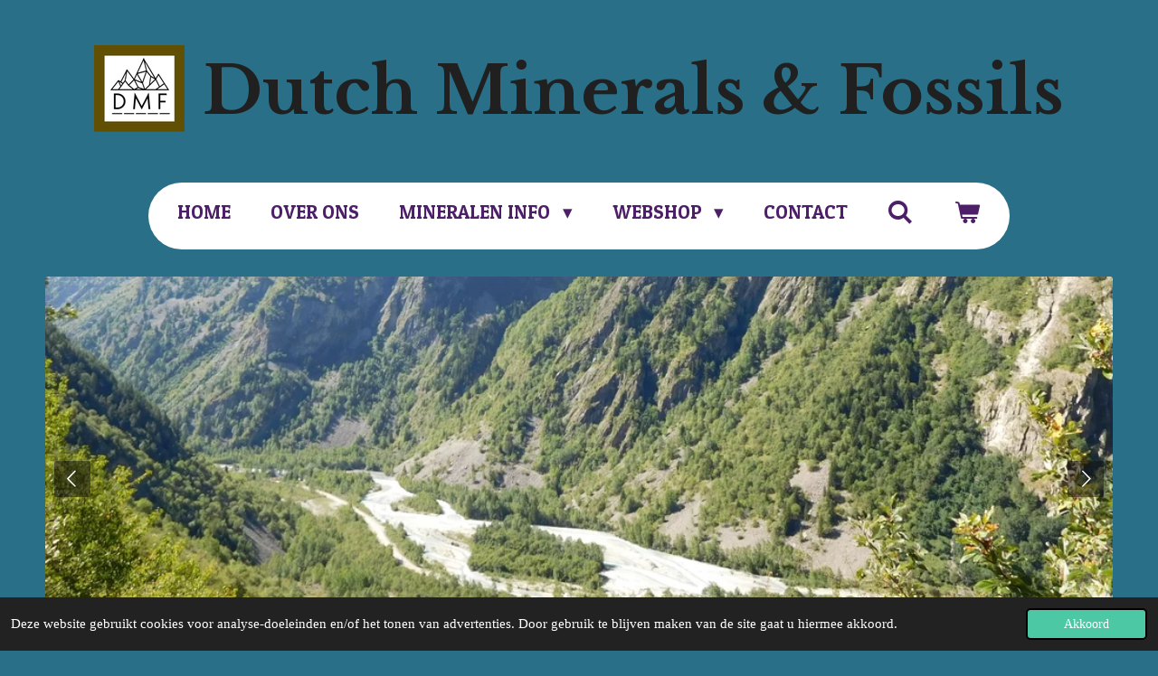

--- FILE ---
content_type: text/html; charset=UTF-8
request_url: https://www.dutchmineralsandfossils.com/algemene-voorwaarden
body_size: 16311
content:
<!DOCTYPE html>
<html lang="nl">
    <head>
        <meta http-equiv="Content-Type" content="text/html; charset=utf-8">
        <meta name="viewport" content="width=device-width, initial-scale=1.0, maximum-scale=5.0">
        <meta http-equiv="X-UA-Compatible" content="IE=edge">
        <link rel="canonical" href="https://www.dutchmineralsandfossils.com/algemene-voorwaarden">
        <link rel="sitemap" type="application/xml" href="https://www.dutchmineralsandfossils.com/sitemap.xml">
        <meta property="og:title" content="Algemene Voorwaarden | Dutch Minerals and Fossils">
        <meta property="og:url" content="https://www.dutchmineralsandfossils.com/algemene-voorwaarden">
        <base href="https://www.dutchmineralsandfossils.com/">
        <meta name="description" property="og:description" content="">
                <script nonce="f3f482cadf6aee8b7f18ed8ac87ed9f7">
            
            window.JOUWWEB = window.JOUWWEB || {};
            window.JOUWWEB.application = window.JOUWWEB.application || {};
            window.JOUWWEB.application = {"backends":[{"domain":"jouwweb.nl","freeDomain":"jouwweb.site"},{"domain":"webador.com","freeDomain":"webadorsite.com"},{"domain":"webador.de","freeDomain":"webadorsite.com"},{"domain":"webador.fr","freeDomain":"webadorsite.com"},{"domain":"webador.es","freeDomain":"webadorsite.com"},{"domain":"webador.it","freeDomain":"webadorsite.com"},{"domain":"jouwweb.be","freeDomain":"jouwweb.site"},{"domain":"webador.ie","freeDomain":"webadorsite.com"},{"domain":"webador.co.uk","freeDomain":"webadorsite.com"},{"domain":"webador.at","freeDomain":"webadorsite.com"},{"domain":"webador.be","freeDomain":"webadorsite.com"},{"domain":"webador.ch","freeDomain":"webadorsite.com"},{"domain":"webador.ch","freeDomain":"webadorsite.com"},{"domain":"webador.mx","freeDomain":"webadorsite.com"},{"domain":"webador.com","freeDomain":"webadorsite.com"},{"domain":"webador.dk","freeDomain":"webadorsite.com"},{"domain":"webador.se","freeDomain":"webadorsite.com"},{"domain":"webador.no","freeDomain":"webadorsite.com"},{"domain":"webador.fi","freeDomain":"webadorsite.com"},{"domain":"webador.ca","freeDomain":"webadorsite.com"},{"domain":"webador.ca","freeDomain":"webadorsite.com"},{"domain":"webador.pl","freeDomain":"webadorsite.com"},{"domain":"webador.com.au","freeDomain":"webadorsite.com"},{"domain":"webador.nz","freeDomain":"webadorsite.com"}],"editorLocale":"nl-NL","editorTimezone":"Europe\/Amsterdam","editorLanguage":"nl","analytics4TrackingId":"G-E6PZPGE4QM","analyticsDimensions":[],"backendDomain":"www.jouwweb.nl","backendShortDomain":"jouwweb.nl","backendKey":"jouwweb-nl","freeWebsiteDomain":"jouwweb.site","noSsl":false,"build":{"reference":"18689fc"},"linkHostnames":["www.jouwweb.nl","www.webador.com","www.webador.de","www.webador.fr","www.webador.es","www.webador.it","www.jouwweb.be","www.webador.ie","www.webador.co.uk","www.webador.at","www.webador.be","www.webador.ch","fr.webador.ch","www.webador.mx","es.webador.com","www.webador.dk","www.webador.se","www.webador.no","www.webador.fi","www.webador.ca","fr.webador.ca","www.webador.pl","www.webador.com.au","www.webador.nz"],"assetsUrl":"https:\/\/assets.jwwb.nl","loginUrl":"https:\/\/www.jouwweb.nl\/inloggen","publishUrl":"https:\/\/www.jouwweb.nl\/v2\/website\/1714428\/publish-proxy","adminUserOrIp":false,"pricing":{"plans":{"lite":{"amount":"700","currency":"EUR"},"pro":{"amount":"1200","currency":"EUR"},"business":{"amount":"2400","currency":"EUR"}},"yearlyDiscount":{"price":{"amount":"0","currency":"EUR"},"ratio":0,"percent":"0%","discountPrice":{"amount":"0","currency":"EUR"},"termPricePerMonth":{"amount":"0","currency":"EUR"},"termPricePerYear":{"amount":"0","currency":"EUR"}}},"hcUrl":{"add-product-variants":"https:\/\/help.jouwweb.nl\/hc\/nl\/articles\/28594307773201","basic-vs-advanced-shipping":"https:\/\/help.jouwweb.nl\/hc\/nl\/articles\/28594268794257","html-in-head":"https:\/\/help.jouwweb.nl\/hc\/nl\/articles\/28594336422545","link-domain-name":"https:\/\/help.jouwweb.nl\/hc\/nl\/articles\/28594325307409","optimize-for-mobile":"https:\/\/help.jouwweb.nl\/hc\/nl\/articles\/28594312927121","seo":"https:\/\/help.jouwweb.nl\/hc\/nl\/sections\/28507243966737","transfer-domain-name":"https:\/\/help.jouwweb.nl\/hc\/nl\/articles\/28594325232657","website-not-secure":"https:\/\/help.jouwweb.nl\/hc\/nl\/articles\/28594252935825"}};
            window.JOUWWEB.brand = {"type":"jouwweb","name":"JouwWeb","domain":"JouwWeb.nl","supportEmail":"support@jouwweb.nl"};
                    
                window.JOUWWEB = window.JOUWWEB || {};
                window.JOUWWEB.websiteRendering = {"locale":"nl-NL","timezone":"Europe\/Amsterdam","routes":{"api\/upload\/product-field":"\/_api\/upload\/product-field","checkout\/cart":"\/winkelwagen","payment":"\/bestelling-afronden\/:publicOrderId","payment\/forward":"\/bestelling-afronden\/:publicOrderId\/forward","public-order":"\/bestelling\/:publicOrderId","checkout\/authorize":"\/winkelwagen\/authorize\/:gateway","wishlist":"\/verlanglijst"}};
                                                    window.JOUWWEB.website = {"id":1714428,"locale":"nl-NL","enabled":true,"title":"Dutch Minerals and Fossils","hasTitle":true,"roleOfLoggedInUser":null,"ownerLocale":"nl-NL","plan":"business","freeWebsiteDomain":"jouwweb.site","backendKey":"jouwweb-nl","currency":"EUR","defaultLocale":"nl-NL","url":"https:\/\/www.dutchmineralsandfossils.com\/","homepageSegmentId":6429023,"category":"webshop","isOffline":false,"isPublished":true,"locales":["nl-NL"],"allowed":{"ads":false,"credits":true,"externalLinks":true,"slideshow":true,"customDefaultSlideshow":true,"hostedAlbums":true,"moderators":true,"mailboxQuota":10,"statisticsVisitors":true,"statisticsDetailed":true,"statisticsMonths":-1,"favicon":true,"password":true,"freeDomains":2,"freeMailAccounts":1,"canUseLanguages":false,"fileUpload":true,"legacyFontSize":false,"webshop":true,"products":-1,"imageText":false,"search":true,"audioUpload":true,"videoUpload":5000,"allowDangerousForms":false,"allowHtmlCode":true,"mobileBar":true,"sidebar":true,"poll":false,"allowCustomForms":true,"allowBusinessListing":true,"allowCustomAnalytics":true,"allowAccountingLink":true,"digitalProducts":true,"sitemapElement":false},"mobileBar":{"enabled":true,"theme":"accent","email":{"active":true,"value":"dutchcrystalsandminerals@gmail.com"},"location":{"active":true,"value":"Koninginnelaan 117, Apeldoorn"},"phone":{"active":true,"value":"+31653625859"},"whatsapp":{"active":false},"social":{"active":false,"network":"facebook"}},"webshop":{"enabled":true,"currency":"EUR","taxEnabled":false,"taxInclusive":true,"vatDisclaimerVisible":false,"orderNotice":"<p>Indien je speciale wensen hebt kun je deze doorgeven via het Opmerkingen-veld in de laatste stap.<\/p>","orderConfirmation":null,"freeShipping":false,"freeShippingAmount":"0.00","shippingDisclaimerVisible":false,"pickupAllowed":false,"couponAllowed":false,"detailsPageAvailable":true,"socialMediaVisible":true,"termsPage":7048604,"termsPageUrl":"\/algemene-voorwaarden","extraTerms":null,"pricingVisible":true,"orderButtonVisible":true,"shippingAdvanced":true,"shippingAdvancedBackEnd":true,"soldOutVisible":true,"backInStockNotificationEnabled":false,"canAddProducts":true,"nextOrderNumber":41,"allowedServicePoints":[],"sendcloudConfigured":false,"sendcloudFallbackPublicKey":"a3d50033a59b4a598f1d7ce7e72aafdf","taxExemptionAllowed":true,"invoiceComment":null,"emptyCartVisible":true,"minimumOrderPrice":null,"productNumbersEnabled":false,"wishlistEnabled":false,"hideTaxOnCart":false},"isTreatedAsWebshop":true};                            window.JOUWWEB.cart = {"products":[],"coupon":null,"shippingCountryCode":null,"shippingChoice":null,"breakdown":[]};                            window.JOUWWEB.scripts = ["website-rendering\/webshop","website-rendering\/slideshow"];                        window.parent.JOUWWEB.colorPalette = window.JOUWWEB.colorPalette;
        </script>
                <title>Algemene Voorwaarden | Dutch Minerals and Fossils</title>
                                            <link href="https://primary.jwwb.nl/public/h/t/n/temp-hlnytkxjqnyhknublxdz/touch-icon-iphone.png?bust=1628109072" rel="apple-touch-icon" sizes="60x60">                                                <link href="https://primary.jwwb.nl/public/h/t/n/temp-hlnytkxjqnyhknublxdz/touch-icon-ipad.png?bust=1628109072" rel="apple-touch-icon" sizes="76x76">                                                <link href="https://primary.jwwb.nl/public/h/t/n/temp-hlnytkxjqnyhknublxdz/touch-icon-iphone-retina.png?bust=1628109072" rel="apple-touch-icon" sizes="120x120">                                                <link href="https://primary.jwwb.nl/public/h/t/n/temp-hlnytkxjqnyhknublxdz/touch-icon-ipad-retina.png?bust=1628109072" rel="apple-touch-icon" sizes="152x152">                                                <link href="https://primary.jwwb.nl/public/h/t/n/temp-hlnytkxjqnyhknublxdz/favicon.png?bust=1628109072" rel="shortcut icon">                                                <link href="https://primary.jwwb.nl/public/h/t/n/temp-hlnytkxjqnyhknublxdz/favicon.png?bust=1628109072" rel="icon">                                        <meta property="og:image" content="https&#x3A;&#x2F;&#x2F;primary.jwwb.nl&#x2F;public&#x2F;h&#x2F;t&#x2F;n&#x2F;temp-hlnytkxjqnyhknublxdz&#x2F;vwcrxf&#x2F;logogoudenrandDMF.png&#x3F;enable-io&#x3D;true&amp;enable&#x3D;upscale&amp;fit&#x3D;bounds&amp;width&#x3D;1200">
                    <meta property="og:image" content="https&#x3A;&#x2F;&#x2F;primary.jwwb.nl&#x2F;public&#x2F;h&#x2F;t&#x2F;n&#x2F;temp-hlnytkxjqnyhknublxdz&#x2F;rqrmd7&#x2F;logoidealpaypalmasterVisa2.png">
                    <meta property="og:image" content="https&#x3A;&#x2F;&#x2F;primary.jwwb.nl&#x2F;public&#x2F;h&#x2F;t&#x2F;n&#x2F;temp-hlnytkxjqnyhknublxdz&#x2F;son1v3&#x2F;logoDMFSam.jpg">
                                    <meta name="twitter:card" content="summary_large_image">
                        <meta property="twitter:image" content="https&#x3A;&#x2F;&#x2F;primary.jwwb.nl&#x2F;public&#x2F;h&#x2F;t&#x2F;n&#x2F;temp-hlnytkxjqnyhknublxdz&#x2F;vwcrxf&#x2F;logogoudenrandDMF.png&#x3F;enable-io&#x3D;true&amp;enable&#x3D;upscale&amp;fit&#x3D;bounds&amp;width&#x3D;1200">
                                                    <script src="https://plausible.io/js/script.manual.js" nonce="f3f482cadf6aee8b7f18ed8ac87ed9f7" data-turbo-track="reload" defer data-domain="shard3.jouwweb.nl"></script>
<link rel="stylesheet" type="text/css" href="https://gfonts.jwwb.nl/css?display=fallback&amp;family=Libre+Baskerville%3A400%2C700%2C400italic%2C700italic%7CPatua+One%3A400%2C700%2C400italic%2C700italic" nonce="f3f482cadf6aee8b7f18ed8ac87ed9f7" data-turbo-track="dynamic">
<script src="https://assets.jwwb.nl/assets/build/website-rendering/nl-NL.js?bust=af8dcdef13a1895089e9" nonce="f3f482cadf6aee8b7f18ed8ac87ed9f7" data-turbo-track="reload" defer></script>
<script src="https://assets.jwwb.nl/assets/website-rendering/runtime.e155993011efc7175f1d.js?bust=9c9da86aa25b93d0d097" nonce="f3f482cadf6aee8b7f18ed8ac87ed9f7" data-turbo-track="reload" defer></script>
<script src="https://assets.jwwb.nl/assets/website-rendering/812.881ee67943804724d5af.js?bust=78ab7ad7d6392c42d317" nonce="f3f482cadf6aee8b7f18ed8ac87ed9f7" data-turbo-track="reload" defer></script>
<script src="https://assets.jwwb.nl/assets/website-rendering/main.6f04c7f1d877edad4600.js?bust=010d4f3069e332a36fd3" nonce="f3f482cadf6aee8b7f18ed8ac87ed9f7" data-turbo-track="reload" defer></script>
<link rel="preload" href="https://assets.jwwb.nl/assets/website-rendering/styles.fe615cbe702fd3e65b4d.css?bust=585f72bc049874908885" as="style">
<link rel="preload" href="https://assets.jwwb.nl/assets/website-rendering/fonts/icons-website-rendering/font/website-rendering.woff2?bust=bd2797014f9452dadc8e" as="font" crossorigin>
<link rel="preconnect" href="https://gfonts.jwwb.nl">
<link rel="stylesheet" type="text/css" href="https://assets.jwwb.nl/assets/website-rendering/styles.fe615cbe702fd3e65b4d.css?bust=585f72bc049874908885" nonce="f3f482cadf6aee8b7f18ed8ac87ed9f7" data-turbo-track="dynamic">
<link rel="preconnect" href="https://assets.jwwb.nl">
<link rel="stylesheet" type="text/css" href="https://primary.jwwb.nl/public/h/t/n/temp-hlnytkxjqnyhknublxdz/style.css?bust=1768824723" nonce="f3f482cadf6aee8b7f18ed8ac87ed9f7" data-turbo-track="dynamic">    </head>
    <body
        id="top"
        class="jw-is-slideshow jw-header-is-image-text jw-is-segment-page jw-is-frontend jw-is-no-sidebar jw-is-no-messagebar jw-is-no-touch-device jw-is-no-mobile"
                                    data-jouwweb-page="7048604"
                                                data-jouwweb-segment-id="7048604"
                                                data-jouwweb-segment-type="page"
                                                data-template-threshold="1020"
                                                data-template-name="clean&#x7C;blanco&#x7C;blanco-banner&#x7C;blanco-shop"
                            itemscope
        itemtype="https://schema.org/WebPage"
    >
                                    <meta itemprop="url" content="https://www.dutchmineralsandfossils.com/algemene-voorwaarden">
        <a href="#main-content" class="jw-skip-link">
            Ga direct naar de hoofdinhoud        </a>
        <div class="jw-background"></div>
        <div class="jw-body">
            <div class="jw-mobile-menu jw-mobile-is-text js-mobile-menu">
            <button
            type="button"
            class="jw-mobile-menu__button jw-mobile-toggle"
            aria-label="Open / sluit menu"
        >
            <span class="jw-icon-burger"></span>
        </button>
        <div class="jw-mobile-header jw-mobile-header--image-text">
        <a            class="jw-mobile-header-content"
                            href="/"
                        >
                            <img class="jw-mobile-logo jw-mobile-logo--square" src="https://primary.jwwb.nl/public/h/t/n/temp-hlnytkxjqnyhknublxdz/8p4kxk/image-17.png?enable-io=true&amp;enable=upscale&amp;height=70" srcset="https://primary.jwwb.nl/public/h/t/n/temp-hlnytkxjqnyhknublxdz/8p4kxk/image-17.png?enable-io=true&amp;enable=upscale&amp;height=70 1x, https://primary.jwwb.nl/public/h/t/n/temp-hlnytkxjqnyhknublxdz/8p4kxk/image-17.png?enable-io=true&amp;enable=upscale&amp;height=140&amp;quality=70 2x" alt="Dutch Minerals and Fossils" title="Dutch Minerals and Fossils">                                        <div class="jw-mobile-text">
                    <span style="font-size: 120%; color: #202020;">Dutch Minerals &amp; Fossils </span>                </div>
                    </a>
    </div>

        <a
        href="/winkelwagen"
        class="jw-mobile-menu__button jw-mobile-header-cart"
        aria-label="Bekijk winkelwagen"
    >
        <span class="jw-icon-badge-wrapper">
            <span class="website-rendering-icon-basket" aria-hidden="true"></span>
            <span class="jw-icon-badge hidden" aria-hidden="true"></span>
        </span>
    </a>
    
    </div>
    <div class="jw-mobile-menu-search jw-mobile-menu-search--hidden">
        <form
            action="/zoeken"
            method="get"
            class="jw-mobile-menu-search__box"
        >
            <input
                type="text"
                name="q"
                value=""
                placeholder="Zoeken..."
                class="jw-mobile-menu-search__input"
                aria-label="Zoeken"
            >
            <button type="submit" class="jw-btn jw-btn--style-flat jw-mobile-menu-search__button" aria-label="Zoeken">
                <span class="website-rendering-icon-search" aria-hidden="true"></span>
            </button>
            <button type="button" class="jw-btn jw-btn--style-flat jw-mobile-menu-search__button js-cancel-search" aria-label="Zoekopdracht annuleren">
                <span class="website-rendering-icon-cancel" aria-hidden="true"></span>
            </button>
        </form>
    </div>
            <div class="topmenu">
    <header>
        <div class="topmenu-inner js-topbar-content-container">
            <div class="jw-header-logo">
            <div
    id="jw-header-image-container"
    class="jw-header jw-header-image jw-header-image-toggle"
    style="flex-basis: 100px; max-width: 100px; flex-shrink: 1;"
>
            <a href="/">
        <img id="jw-header-image" data-image-id="46462708" srcset="https://primary.jwwb.nl/public/h/t/n/temp-hlnytkxjqnyhknublxdz/8p4kxk/image-17.png?enable-io=true&amp;width=100 100w, https://primary.jwwb.nl/public/h/t/n/temp-hlnytkxjqnyhknublxdz/8p4kxk/image-17.png?enable-io=true&amp;width=200 200w" class="jw-header-image" title="Dutch Minerals and Fossils" style="" sizes="100px" width="100" height="96" intrinsicsize="100.00 x 96.00" alt="Dutch Minerals and Fossils">                </a>
    </div>
        <div
    class="jw-header jw-header-title-container jw-header-text jw-header-text-toggle"
    data-stylable="true"
>
    <a        id="jw-header-title"
        class="jw-header-title"
                    href="/"
            >
        <span style="font-size: 120%; color: #202020;">Dutch Minerals &amp; Fossils </span>    </a>
</div>
</div>
            <nav class="menu jw-menu-copy">
                <ul
    id="jw-menu"
    class="jw-menu jw-menu-horizontal"
            >
            <li
    class="jw-menu-item"
>
        <a        class="jw-menu-link"
        href="/"                                            data-page-link-id="6429023"
                            >
                <span class="">
            Home        </span>
            </a>
                </li>
            <li
    class="jw-menu-item"
>
        <a        class="jw-menu-link"
        href="/over-ons"                                            data-page-link-id="6429455"
                            >
                <span class="">
            Over ons        </span>
            </a>
                </li>
            <li
    class="jw-menu-item jw-menu-has-submenu"
>
        <a        class="jw-menu-link"
        href="/mineralen-info"                                            data-page-link-id="6434689"
                            >
                <span class="">
            Mineralen info        </span>
                    <span class="jw-arrow jw-arrow-toplevel"></span>
            </a>
                    <ul
            class="jw-submenu"
                    >
                            <li
    class="jw-menu-item"
>
        <a        class="jw-menu-link"
        href="/mineralen-info/blogs-zoekavonturen"                                            data-page-link-id="6434712"
                            >
                <span class="">
            Blogs Zoekavonturen        </span>
            </a>
                </li>
                            <li
    class="jw-menu-item"
>
        <a        class="jw-menu-link"
        href="/mineralen-info/mineralenweetjes"                                            data-page-link-id="6434700"
                            >
                <span class="">
            Mineralenweetjes        </span>
            </a>
                </li>
                    </ul>
        </li>
            <li
    class="jw-menu-item jw-menu-has-submenu"
>
        <a        class="jw-menu-link"
        href="/webshop"                                            data-page-link-id="6435281"
                            >
                <span class="">
            webshop        </span>
                    <span class="jw-arrow jw-arrow-toplevel"></span>
            </a>
                    <ul
            class="jw-submenu"
                    >
                            <li
    class="jw-menu-item"
>
        <a        class="jw-menu-link"
        href="/webshop/webshop-mineralen"                                            data-page-link-id="6434885"
                            >
                <span class="">
            Webshop Mineralen        </span>
            </a>
                </li>
                            <li
    class="jw-menu-item"
>
        <a        class="jw-menu-link"
        href="/webshop/webshop-fossielen"                                            data-page-link-id="6434902"
                            >
                <span class="">
            Webshop Fossielen        </span>
            </a>
                </li>
                    </ul>
        </li>
            <li
    class="jw-menu-item"
>
        <a        class="jw-menu-link"
        href="/contact"                                            data-page-link-id="6429484"
                            >
                <span class="">
            Contact        </span>
            </a>
                </li>
            <li
    class="jw-menu-item jw-menu-search-item"
>
        <button        class="jw-menu-link jw-menu-link--icon jw-text-button"
                                                                    title="Zoeken"
            >
                                <span class="website-rendering-icon-search"></span>
                            <span class="hidden-desktop-horizontal-menu">
            Zoeken        </span>
            </button>
                
            <div class="jw-popover-container jw-popover-container--inline is-hidden">
                <div class="jw-popover-backdrop"></div>
                <div class="jw-popover">
                    <div class="jw-popover__arrow"></div>
                    <div class="jw-popover__content jw-section-white">
                        <form  class="jw-search" action="/zoeken" method="get">
                            
                            <input class="jw-search__input" type="text" name="q" value="" placeholder="Zoeken..." aria-label="Zoeken" >
                            <button class="jw-search__submit" type="submit" aria-label="Zoeken">
                                <span class="website-rendering-icon-search" aria-hidden="true"></span>
                            </button>
                        </form>
                    </div>
                </div>
            </div>
                        </li>
            <li
    class="jw-menu-item js-menu-cart-item "
>
        <a        class="jw-menu-link jw-menu-link--icon"
        href="/winkelwagen"                                                            title="Winkelwagen"
            >
                                    <span class="jw-icon-badge-wrapper">
                        <span class="website-rendering-icon-basket"></span>
                                            <span class="jw-icon-badge hidden">
                    0                </span>
                            <span class="hidden-desktop-horizontal-menu">
            Winkelwagen        </span>
            </a>
                </li>
    
    </ul>

    <script nonce="f3f482cadf6aee8b7f18ed8ac87ed9f7" id="jw-mobile-menu-template" type="text/template">
        <ul id="jw-menu" class="jw-menu jw-menu-horizontal jw-menu-spacing--mobile-bar">
                            <li
    class="jw-menu-item jw-menu-search-item"
>
                
                 <li class="jw-menu-item jw-mobile-menu-search-item">
                    <form class="jw-search" action="/zoeken" method="get">
                        <input class="jw-search__input" type="text" name="q" value="" placeholder="Zoeken..." aria-label="Zoeken">
                        <button class="jw-search__submit" type="submit" aria-label="Zoeken">
                            <span class="website-rendering-icon-search" aria-hidden="true"></span>
                        </button>
                    </form>
                </li>
                        </li>
                            <li
    class="jw-menu-item"
>
        <a        class="jw-menu-link"
        href="/"                                            data-page-link-id="6429023"
                            >
                <span class="">
            Home        </span>
            </a>
                </li>
                            <li
    class="jw-menu-item"
>
        <a        class="jw-menu-link"
        href="/over-ons"                                            data-page-link-id="6429455"
                            >
                <span class="">
            Over ons        </span>
            </a>
                </li>
                            <li
    class="jw-menu-item jw-menu-has-submenu"
>
        <a        class="jw-menu-link"
        href="/mineralen-info"                                            data-page-link-id="6434689"
                            >
                <span class="">
            Mineralen info        </span>
                    <span class="jw-arrow jw-arrow-toplevel"></span>
            </a>
                    <ul
            class="jw-submenu"
                    >
                            <li
    class="jw-menu-item"
>
        <a        class="jw-menu-link"
        href="/mineralen-info/blogs-zoekavonturen"                                            data-page-link-id="6434712"
                            >
                <span class="">
            Blogs Zoekavonturen        </span>
            </a>
                </li>
                            <li
    class="jw-menu-item"
>
        <a        class="jw-menu-link"
        href="/mineralen-info/mineralenweetjes"                                            data-page-link-id="6434700"
                            >
                <span class="">
            Mineralenweetjes        </span>
            </a>
                </li>
                    </ul>
        </li>
                            <li
    class="jw-menu-item jw-menu-has-submenu"
>
        <a        class="jw-menu-link"
        href="/webshop"                                            data-page-link-id="6435281"
                            >
                <span class="">
            webshop        </span>
                    <span class="jw-arrow jw-arrow-toplevel"></span>
            </a>
                    <ul
            class="jw-submenu"
                    >
                            <li
    class="jw-menu-item"
>
        <a        class="jw-menu-link"
        href="/webshop/webshop-mineralen"                                            data-page-link-id="6434885"
                            >
                <span class="">
            Webshop Mineralen        </span>
            </a>
                </li>
                            <li
    class="jw-menu-item"
>
        <a        class="jw-menu-link"
        href="/webshop/webshop-fossielen"                                            data-page-link-id="6434902"
                            >
                <span class="">
            Webshop Fossielen        </span>
            </a>
                </li>
                    </ul>
        </li>
                            <li
    class="jw-menu-item"
>
        <a        class="jw-menu-link"
        href="/contact"                                            data-page-link-id="6429484"
                            >
                <span class="">
            Contact        </span>
            </a>
                </li>
            
                    </ul>
    </script>
            </nav>
        </div>
    </header>
</div>
<div
    id="jw-slideshow"
    class="jw-slideshow jw-slideshow-toggle jw-slideshow--multiple banner-md"
    data-pause="7000"
    data-autoplay="1"
    data-transition="horizontal"
    data-ratio="0.38"
>
            <ul class="jw-slideshow-list">                        <li class="jw-slideshow-slide">    <div data-key="0" data-text="" data-subtext="" data-buttontext="" data-buttontarget="_self" data-backdrop="0" data-layout="no-text" style="background-position: 58% 100%; background-image: url(&#039;https://primary.jwwb.nl/public/h/t/n/temp-hlnytkxjqnyhknublxdz/DSCN1424-1.jpg?enable-io=true&amp;enable=upscale&amp;crop=1920%2C731%2Cx0%2Cy710%2Csafe&amp;width=1020&amp;height=388&#039;);" data-background-position-x="0.58" data-background-position-y="1" class="jw-slideshow-slide-content jw-slideshow-slide-content--display-cover jw-slideshow-slide-content--no-backdrop ">                                    <div class="jw-slideshow-slide-content-height-enforcer-wrapper">
                <div
                    class="jw-slideshow-slide-content-height-enforcer"
                    style="padding-bottom: 38%;"
                >
                </div>
            </div>
                <div class="bx-caption-wrapper jw-slideshow-slide-align-center">
            <div class="bx-caption">
                <div class="jw-slideshow-title"></div>
                                            </div>
        </div>
    </div>
</li>

                    <li class="jw-slideshow-slide">    <div data-key="1" data-text="" data-subtext="" data-buttontext="" data-buttontarget="_self" data-backdrop="0" data-layout="no-text" style="background-position: 50% 50%; background-image: url(&#039;https://primary.jwwb.nl/public/h/t/n/temp-hlnytkxjqnyhknublxdz/mineralenkast-2.jpg?enable-io=true&amp;enable=upscale&amp;crop=1280%2C487%2Cx0%2Cy12%2Csafe&amp;width=1020&amp;height=388&#039;);" data-background-position-x="0.5" data-background-position-y="0.5" class="jw-slideshow-slide-content jw-slideshow-slide-content--display-cover jw-slideshow-slide-content--no-backdrop ">                                    <div class="jw-slideshow-slide-content-height-enforcer-wrapper">
                <div
                    class="jw-slideshow-slide-content-height-enforcer"
                    style="padding-bottom: 38%;"
                >
                </div>
            </div>
                <div class="bx-caption-wrapper jw-slideshow-slide-align-center">
            <div class="bx-caption">
                <div class="jw-slideshow-title"></div>
                                            </div>
        </div>
    </div>
</li>

                    </ul>
        <div class="jw-slideshow__scroll-arrow">
        <i class="website-rendering-icon-down-open-big"></i>
    </div>
    <style>
                @media screen and (min-width: 1200px) {
            .jw-slideshow-slide-content-height-enforcer-wrapper {
                max-height: 456px !important;
            }
        }
            </style>
</div>

<script nonce="f3f482cadf6aee8b7f18ed8ac87ed9f7">
    var backgroundElement = document.querySelector('.jw-background');

    JOUWWEB.templateConfig = {
        header: {
            selector: '.topmenu',
            mobileSelector: '.jw-mobile-menu',
            updatePusher: function (height, state) {

                if (state === 'desktop') {
                    // Expose the header height as a custom property so
                    // we can use this to set the background height in CSS.
                    if (backgroundElement && height) {
                        backgroundElement.setAttribute('style', '--header-height: ' + height + 'px;');
                    }
                } else if (state === 'mobile') {
                    $('.jw-menu-clone .jw-menu').css('margin-top', height);
                }
            },
        },
    };
</script>
<div class="main-content">
    
<main id="main-content" class="block-content">
    <div data-section-name="content" class="jw-section jw-section-content jw-responsive">
        <div class="jw-block-element"><div
    id="jw-element-109966569"
    data-jw-element-id="109966569"
        class="jw-tree-node jw-element jw-strip-root jw-tree-container jw-responsive jw-node-is-first-child jw-node-is-last-child"
>
    <div
    id="jw-element-347244436"
    data-jw-element-id="347244436"
        class="jw-tree-node jw-element jw-strip jw-tree-container jw-responsive jw-strip--default jw-strip--style-color jw-strip--color-default jw-strip--padding-both jw-node-is-first-child jw-strip--primary jw-node-is-last-child"
>
    <div class="jw-strip__content-container"><div class="jw-strip__content jw-responsive">
                    <div
    id="jw-element-135118260"
    data-jw-element-id="135118260"
        class="jw-tree-node jw-element jw-image-text jw-node-is-first-child jw-node-is-last-child"
>
    <div class="jw-element-imagetext-text">
            <p>&nbsp;</p>
<p><span style="color: #dab844;"><strong>ALGEMENE VOORWAARDEN</strong></span></p>
<p>&nbsp;</p>
<p><strong><span style="color: #da8044;">1. Toepasbaarheid</span></strong></p>
<p><span style="color: #ffffff;"><strong><span style="color: #e29d6f;">1.1</span></strong> Op alle bestellingen bij, aanbiedingen van, en overeenkomsten met <strong><span style="color: #202020;"><span style="color: #ebd899;">Dutch Minerals and Fossils</span>&nbsp;</span></strong>zijn, bij uitsluiting van eventuele andere algemene voorwaarden, deze Algemene Verkoopvoorwaarden (hierna: voorwaarden) van toepassing. Deze voorwaarden zijn via&nbsp;&nbsp;<a href="https://www.kidzsupplies.nl/" style="color: #ffffff;"><strong><span style="color: #ebd899;">www.dutchmineralsandfossils.com</span></strong>&nbsp;</a>te raadplegen.</span></p>
<p><span style="color: #ffffff;"><strong><span style="color: #e29d6f;">1.2</span></strong> Het accepteren van een aanbieding dan wel het doen van een bestelling houdt in dat u akkoord gaat met deze voorwaarden.</span></p>
<p><span style="color: #ffffff;"><strong><span style="color: #e29d6f;">1.3</span></strong> Van het in deze voorwaarden bepaalde kan slechts schriftelijk worden afgeweken, in welk geval de overige bepalingen onverkort van kracht blijven.</span></p>
<p><span style="color: #ffffff;"><strong><span style="color: #e29d6f;">1.4 </span></strong>Alle rechten en aanspraken, zoals in deze voorwaarden en in eventuele nadere overeenkomsten ten behoeve van <span style="color: #ebd899;"><strong>Dutch Minerals and Fossils</strong> </span>worden bedongen, worden evenzeer bedongen ten behoeve van door <span style="color: #ebd899;"><strong>Dutch Minerals and Fossils</strong></span> ingeschakelde tussenpersonen en derden.</span></p>
<p>&nbsp;</p>
<p><strong><span style="color: #da8044;">2. Overeenkomsten</span></strong></p>
<p><span style="color: #ffffff;">Een overeenkomst komt slechts tot stand na acceptatie van uw bestelling door <span style="color: #ebd899;"><strong>Dutch Minerals and Fossils</strong></span>. <br /><span style="color: #ebd899;"><strong>Dutch Minerals and Fossils</strong></span>&nbsp;is gerechtigd bestellingen gemotiveerd te weigeren dan wel bepaalde voorwaarden aan de levering te verbinden, tenzij uitdrukkelijk anders bepaald. Indien een bestelling niet wordt geaccepteerd, deelt <span style="color: #ebd899;"><strong>Dutch Minerals and Fossils</strong></span> dit mee binnen tien (10) werkdagen na ontvangst van de bestelling.</span></p>
<p>&nbsp;</p>
<p><strong><span style="color: #da8044;">3. Prijzen</span></strong></p>
<p><span style="color: #ffffff;"><strong><span style="color: #e29d6f;">3.1</span></strong> De bij de artikelen genoemde prijzen zijn in euro's, inclusief BTW. Verzendkosten zijn (tenzij anders vermeld) niet bij de genoemde prijzen inbegrepen.</span></p>
<p><span style="color: #ffffff;"><span style="color: #e29d6f;"><strong>3.2</strong></span> <span style="color: #ebd899;"><strong>Dutch Minerals and Fossils</strong> </span>kan niet gehouden worden aan prijsvermeldingen die evident onjuist zijn, bijvoorbeeld als gevolg van kennelijke invoer-, zet- of drukfouten. Aan onjuiste prijsinformatie kunnen geen rechten worden ontleend.</span></p>
<p>&nbsp;</p>
<p><strong><span style="color: #da8044;">4. Betalingen</span></strong></p>
<p><span style="color: #ffffff;"><strong><span style="color: #e29d6f;">4.1</span></strong> Betaling kan geschieden op een van de wijzen zoals aangegeven tijdens het bestelproces. Aan de bestelling van een klant kunnen nadere (betalings-/bestel)voorwaarden worden gesteld. Na het plaatsen van een bestelling ontvangt u direct een bevestiging per e-mail met daarin de totale kosten, inclusief verzendkosten. Betaling geschiedt altijd geheel vooraf. Betaling is mogelijk:</span><br /><span style="color: #ffffff;"><strong><span style="color: #e29d6f;">a)</span></strong> Direct en online door middel van creditcard (Master en Visa). Uw betaling wordt vervolgens online geautoriseerd, zodat u direct weet of deze wel of niet wordt goedgekeurd.&nbsp;</span><br /><span style="color: #ffffff;"><span style="color: #e29d6f;">b)</span> via iDeal: Als u bankiert via Internet bij een Nederlandse bank, kunt u via onze site op een veilige manier elektronisch de betaling van uw bestelling regelen. Een elektronische betaling via Internet is te vergelijken met een PIN-betaling in een winkel. Tijdens het plaatsen van uw bestelling, kiest u voor de betaalmethode iDeal. Er opent een scherm waarbij u kunt kiezen voor de bank waarbij u online bankiert.&nbsp;</span><span style="color: #ffffff;">U volgt dan de procedure die u gewend bent met betalingen via internetbankieren. In principe wordt de betaling dezelfde werkdag nog verwerkt. Voor meer informatie kijkt u op:&nbsp;<em><a href="http://www.ideal-betalen.nl/" style="color: #ffffff;">www.ideal-betalen.nl</a></em><br /></span><span style="color: #ffffff;"><strong><span style="color: #e29d6f;">c)</span></strong></span><span style="color: #ffffff; font-family: Verdana, Geneva, sans-serif; font-size: 1.5rem;">&nbsp;via PayPal: Indien u een PayPal account heeft, kunt u uw bestelling ook op een veilige manier afrekenen via PayPal.</span></p>
<p>&nbsp;</p>
<p><span style="color: #ffffff;">Indien u betaalt met betaalmethodes&nbsp; a), b),c) zal de verwerking van de betaling verlopen via de Internetkassa van Mollie Nederland.</span></p>
<p><span style="color: #ffffff;"><strong><span style="color: #e29d6f;">4.2</span></strong> De klant geeft <span style="color: #ebd899;"><strong>Dutch Minerals and Fossils</strong> </span>toestemming alle handelingen te verrichten die nodig zijn om betaling te laten plaatsvinden op de door de klant gekozen betalingswijze.</span></p>
<p>&nbsp;</p>
<p>&nbsp;</p>
<p><span style="color: #da8044;"><strong>5. Levering</strong></span></p>
<p><span style="color: #ffffff;"><strong><span style="color: #e29d6f;">5.1</span></strong> <span style="color: #ebd899;"><strong>Dutch Minerals and Fossils </strong><span style="color: #ffffff;">probeert binnen Nederland zo snel als mogelijk te leveren en zal streven naar verzending binnen enkele dagen maar in ieder geval binnen 10 werkdagen.&nbsp;</span></span><span style="color: #ebd899;"><strong>Dutch Minerals and Fossils</strong></span> streeft ernaar om producten binnen genoemde levertijden bij u af te leveren. Overschrijding van genoemde leveringstermijnen geeft u echter geen recht op schadevergoeding. Verzending geschied via Postnl</span></p>
<p><span style="color: #ffffff;"><strong><span style="color: #e29d6f;">5.2</span></strong> De uiterste levertermijn is 30 dagen na plaatsing van de bestelling, behalve als de vertraging niet aan <span style="color: #ebd899;"><strong>Dutch Minerals and Fossils</strong></span> kan worden toegerekend. Bij verzending van uw bestelling wordt de verzending onmiddellijk per e-mail aan u bevestigd. Indien u uw bestelling niet binnen een redelijke termijn (&plusmn; 5 werkdagen na ontvangst van de verzendbevestiging) heeft ontvangen, verzoeken wij u ons dit per omgaande, doch uiterlijk binnen 10 werkdagen, per e-mail te melden. Reclames, welke na deze periode worden gedaan, zullen niet in behandeling worden genomen.</span></p>
<p><span style="color: #ffffff;"><strong><span style="color: #e29d6f;">5.3</span></strong> Indien een bestelling niet, dan wel slechts gedeeltelijk kan worden uitgevoerd, ontvangt u hiervan zo spoedig mogelijk, nadat u de bestelling geplaatst heeft, bericht.</span></p>
<p>&nbsp;</p>
<p><span style="color: #da8044;"><strong>6. Eigendomsvoorbehoud</strong></span></p>
<p><span style="color: #ffffff;">De eigendom van geleverde producten gaat pas op u over, indien u al hetgeen u op grond van enige overeenkomst aan <span style="color: #ebd899;"><strong>Dutch Minerals and Fossils</strong></span> verschuldigd bent, heeft voldaan. Het risico ter zake van de producten gaat op het moment van de aflevering op u over.</span></p>
<p>&nbsp;</p>
<p><strong><span style="color: #da8044;">7. Annulering en retourneren</span></strong></p>
<p><span style="color: #ffffff;"><strong><span style="color: #e29d6f;">7.1 </span></strong>Iedere bestelling kan, zonder betaling van een boete en zonder opgave van redenen, mits nog niet verzonden, binnen 24 uur nadat u de bestelling heeft geplaatst, worden geannuleerd. Wij verzoeken u daartoe een e-mail te sturen aan&nbsp;<span style="color: #ebd899;"><strong><a href="mailto:info@kidzsupplies.nl" style="color: #ebd899;">dutchmineralsandfossils@gmail.com</a></strong></span>. Uw annulering zal per e-mail bevestigd worden. Indien u het aankoopbedrag van uw geannuleerde bestelling reeds heeft voldaan, restitueert <span style="color: #ebd899;"><strong>Dutch Minerals and Fossils</strong></span> het betaalde bedrag zo spoedig mogelijk.</span></p>
<p><span style="color: #ffffff;"><strong><span style="color: #e29d6f;">7.2</span></strong> De koper heeft, conform de wet koop op afstand, het recht om de bestelling binnen 14 werkdagen na ontvangst&nbsp; geheel of gedeeltelijk te herroepen (annuleren), zonder betaling van een boete en zonder opgave van redenen. De koper heeft dan ook mogelijkheid om het orderbedrag, mits reeds voldaan, gerestitueerd te krijgen. <span style="color: #ebd899;"><strong>Dutch Minerals and Fossils</strong></span> berekent in dit geval geen kosten voor de verzending aan het bezorgadres van artikelen op deze wijze, de klant is echter wel gehouden de bestelling op eigen kosten te retourneren. Het product/de producten dienen onbeschadigd en in onbeschadigde, originele verpakking te worden geretourneerd.&nbsp;</span></p>
<p><span style="color: #ffffff;"><strong><span style="color: #e29d6f;">7.3</span></strong> Hiertoe dient de koper, binnen 14 werkdagen na ontvangst op het afleveradres, schriftelijk contact op te nemen met <span style="color: #ebd899;"><strong><a href="mailto:info@kidzsupplies.nl" style="color: #ebd899;">dutchmineralsandfossils@gmail.com</a></strong></span>. In deze e-mail dient u uw naam, ordernummer en (indien van toepassing) uw bankgegevens te vermelden. Tevens geeft u aan, dat u uw order wenst te annuleren conform de wet koop op afstand. Mits uw verzoek voldoet aan het bovenstaande, ontvangt u zo spoedig mogelijk een bevestiging met het adres waarnaar u uw bestelling kunt retourneren.</span></p>
<p><span style="color: #ffffff;"><strong><span style="color: #e29d6f;">7.4</span></strong> U ontvangt een bevestiging per e-mail zodra wij uw zending hebben ontvangen en afgehandeld. Mits voldaan aan de voorwaarden, vindt restitutie van het volledige orderbedrag plaats, uiterlijk binnen 14 dagen na de bevestiging van ontvangst van uw bestelling door <span style="color: #ebd899;"><strong>Dutch Minerals and Fossils</strong></span>.</span></p>
<p><span style="color: #ffffff;"><strong><span style="color: #e29d6f;">7.5</span></strong> Indien u niet binnen 24 uur na bevestiging van de bestelling, of binnen 14 dagen na ontvangst op het afleveradres heeft geannuleerd, c.q. geen bevestiging van annulering kunt overleggen, bent u betalingsplichtig. <span style="color: #ebd899;"><strong>Dutch Minerals and Fossils</strong></span> is gerechtigd kosten aan u door te berekenen, indien de bestelling niet is geannuleerd en niet binnen de gestelde periode voldaan wordt.&nbsp; Annuleringen na deze periode worden niet geaccepteerd door <span style="color: #ebd899;"><strong>Dutch Minerals and Fossils</strong></span>.</span></p>
<p>&nbsp;</p>
<p><br /><span style="color: #da8044;"><strong>8. Communicatie, aansprakelijkheid en bewijs</strong></span></p>
<p><span style="color: #ffffff;"><strong><span style="color: #e29d6f;">8.1</span></strong> Voor misverstanden, verminking van gegevens/informatie, vertragingen of niet behoorlijk overkomen van bestellingen en mededelingen ten gevolge van het gebruik van internet of enig ander communicatiemiddel in het verkeer tussen de klant en <span style="color: #ebd899;"><strong>Dutch Minerals and Fossils</strong></span>, dan wel tussen <span style="color: #ebd899;"><strong>Dutch Minerals and Fossils</strong></span> en derden, voor zover betrekking hebbend op de relatie tussen de klant en <span style="color: #ebd899;"><strong>Dutch Minerals and Fossils</strong></span>, is <span style="color: #ebd899;"><strong>Dutch Minerals and Fossils</strong></span> niet aansprakelijk.</span></p>
<p><span style="color: #ffffff;"><strong><span style="color: #e29d6f;">8.2</span></strong> De administratie van <span><strong><span style="color: #ebd899;">Dutch Minerals and Fossils</span></strong></span> geldt als volledig bewijs van het bestaan, de inhoud en de uitvoering van de overeenkomst met de klant, in een eventuele gerechtelijke procedure.</span></p>
<p>&nbsp;</p>
<p><strong><span style="color: #da8044;">9. Overmacht</span></strong></p>
<p><span style="color: #ffffff;"><strong><span style="color: #e29d6f;">9.1</span></strong> <span style="color: #ebd899;"><strong>Dutch Minerals and Fossils</strong></span>&nbsp;heeft in geval van overmacht het recht om, naar eigen keuze, de uitvoering van de bestelling van een klant op te schorten, dan wel de overeenkomst zonder rechterlijke tussenkomst te ontbinden, zulks door dit schriftelijk aan de klant mee te delen en zulks zonder dat <span style="color: #ebd899;"><strong>Dutch Minerals and Fossils</strong></span> gehouden is tot enige schadevergoeding, tenzij dit in de gegeven omstandigheden naar maatstaven van redelijkheid en billijkheid onaanvaardbaar zou zijn.</span><br /><span style="color: #ffffff;"><span style="color: #e29d6f;"><strong>9.2</strong></span> Onder overmacht wordt verstaan iedere tekortkoming, die niet aan <span style="color: #ebd899;"><strong>Dutch Minerals and Fossils</strong></span> kan worden toegerekend, omdat hij niet te wijten is aan zijn schuld en noch krachtens de wet, rechtshandeling of in het verkeer geldende opvattingen voor zijn rekening komt.</span></p>
<p>&nbsp;</p>
<p><span style="color: #da8044;"><strong>10. Diversen</strong></span></p>
<p><span style="color: #ffffff;"><strong><span style="color: #e29d6f;">10.1</span></strong> Indien &eacute;&eacute;n of meer van de bepalingen van deze Voorwaarden of enige andere overeenkomst met <span style="color: #ebd899;"><strong>Dutch Minerals and Fossils</strong></span> in strijd mochten zijn met enig toepasselijk rechtsvoorschrift, zal de betreffende bepaling komen te vervallen en zal deze worden vervangen door een door <span style="color: #ebd899;"><strong>Dutch Minerals and Fossils</strong></span> vast te stellen nieuwe rechtens toelaatbare vergelijkbare bepaling.&nbsp;</span></p>
<p><span style="color: #ffffff;"><strong><span style="color: #e29d6f;">10.2</span></strong> <span style="color: #ebd899;"><strong>Dutch Minerals and Fossils</strong></span> is bevoegd om bij de uitvoering van uw bestelling(en) gebruik te maken van derden.</span></p>
<p>&nbsp;</p>
<p><strong><span style="color: #da8044;">11. Toepasselijk recht en bevoegde rechter</span></strong></p>
<p><span style="color: #ffffff;"><strong><span style="color: #e29d6f;">11.1</span></strong> Op alle rechten, verplichtingen, aanbiedingen, bestellingen en overeenkomsten waarop deze Voorwaarden van toepassing zijn, alsmede op deze Voorwaarden, is uitsluitend Nederlands recht van toepassing.</span></p>
<p><span style="color: #ffffff;"><strong><span style="color: #e29d6f;">11.2</span></strong> Op de overeenkomst is uitsluitend Nederlands recht van toepassing. Alle geschillen tussen partijen zullen bij uitsluiting worden voorgelegd aan de daartoe bevoegde rechter in Nederland.</span></p>
<p>&nbsp;</p>
<p>&nbsp;</p>
<p><strong><span style="color: #da8044;">Vragen, klachten en opmerkingen</span></strong></p>
<p><span style="color: #ffffff;">Mocht u na het lezen van deze Voorwaarden klachten, vragen of opmerkingen hebben over deze voorwaarden, neem dan gerust schriftelijk contact met ons op.</span></p>
<p><span><strong>Dutch Minerals and Fossils</strong></span></p>
<p><span style="color: #202020;"><strong><a href="mailto:info@kidzsupplies.nl" style="color: #202020;">dutchmineralsandfossils@gmail.com</a></strong></span><span style="color: #202020;"></span></p>
<p>&nbsp;</p>    </div>
</div></div></div></div></div></div>            </div>
</main>
    </div>
<footer class="block-footer">
    <div
        data-section-name="footer"
        class="jw-section jw-section-footer jw-responsive"
    >
                <div class="jw-strip jw-strip--default jw-strip--style-color jw-strip--primary jw-strip--color-default jw-strip--padding-both"><div class="jw-strip__content-container"><div class="jw-strip__content jw-responsive">            <div class="jw-block-element"><div
    id="jw-element-109964116"
    data-jw-element-id="109964116"
        class="jw-tree-node jw-element jw-simple-root jw-tree-container jw-responsive jw-node-is-first-child jw-node-is-last-child"
>
    <div
    id="jw-element-109946937"
    data-jw-element-id="109946937"
        class="jw-tree-node jw-element jw-columns jw-tree-container jw-responsive jw-tree-horizontal jw-columns--mode-flex jw-node-is-first-child"
>
    <div
    id="jw-element-109946938"
    data-jw-element-id="109946938"
            style="width: 12.21%"
        class="jw-tree-node jw-element jw-column jw-tree-container jw-responsive jw-node-is-first-child"
>
    <div
    id="jw-element-109946930"
    data-jw-element-id="109946930"
        class="jw-tree-node jw-element jw-image jw-node-is-first-child jw-node-is-last-child"
>
    <div
    class="jw-intent jw-element-image jw-element-content jw-element-image-is-right"
            style="width: 100%;"
    >
            
                    <a
                class="jw-enlarge-image"
                href="https://primary.jwwb.nl/public/h/t/n/temp-hlnytkxjqnyhknublxdz/vwcrxf/logogoudenrandDMF.png"
                title="Toon grotere versie"
                data-width="1204"
                data-height="1152"
                data-aspect="0.956"
                data-thumb-aspect="0.956"
            >
        
                <picture
            class="jw-element-image__image-wrapper jw-image-is-square jw-intrinsic"
            style="padding-top: 95.625%;"
        >
                                            <img class="jw-element-image__image jw-intrinsic__item" style="--jw-element-image--pan-x: 0.5; --jw-element-image--pan-y: 0.5;" alt="Dutch Crystals minerals Logo dutchcrystalsandminerals.com" src="https://primary.jwwb.nl/public/h/t/n/temp-hlnytkxjqnyhknublxdz/logogoudenrandDMF.png" srcset="https://primary.jwwb.nl/public/h/t/n/temp-hlnytkxjqnyhknublxdz/vwcrxf/logogoudenrandDMF.png?enable-io=true&amp;width=96 96w, https://primary.jwwb.nl/public/h/t/n/temp-hlnytkxjqnyhknublxdz/vwcrxf/logogoudenrandDMF.png?enable-io=true&amp;width=147 147w, https://primary.jwwb.nl/public/h/t/n/temp-hlnytkxjqnyhknublxdz/vwcrxf/logogoudenrandDMF.png?enable-io=true&amp;width=226 226w, https://primary.jwwb.nl/public/h/t/n/temp-hlnytkxjqnyhknublxdz/vwcrxf/logogoudenrandDMF.png?enable-io=true&amp;width=347 347w, https://primary.jwwb.nl/public/h/t/n/temp-hlnytkxjqnyhknublxdz/vwcrxf/logogoudenrandDMF.png?enable-io=true&amp;width=532 532w, https://primary.jwwb.nl/public/h/t/n/temp-hlnytkxjqnyhknublxdz/vwcrxf/logogoudenrandDMF.png?enable-io=true&amp;width=816 816w, https://primary.jwwb.nl/public/h/t/n/temp-hlnytkxjqnyhknublxdz/vwcrxf/logogoudenrandDMF.png?enable-io=true&amp;width=1252 1252w, https://primary.jwwb.nl/public/h/t/n/temp-hlnytkxjqnyhknublxdz/vwcrxf/logogoudenrandDMF.png?enable-io=true&amp;width=1920 1920w" sizes="auto, min(100vw, 1200px), 100vw" loading="lazy" width="800" height="765">                    </picture>

                    </a>
            </div>
</div></div><div
    id="jw-element-109946945"
    data-jw-element-id="109946945"
            style="width: 12.71%"
        class="jw-tree-node jw-element jw-column jw-tree-container jw-responsive"
>
    <div
    id="jw-element-109946946"
    data-jw-element-id="109946946"
        class="jw-tree-node jw-element jw-image-text jw-node-is-first-child"
>
    <div class="jw-element-imagetext-text">
            <p><span style="color: #202020;"><strong><span style="color: #202020;">DMF</span></strong></span></p>
<p class="jw-text-small"><a data-jwlink-type="page" data-jwlink-identifier="6429455" data-jwlink-title="Over ons" href="/over-ons">Wie zijn wij</a></p>
<p class="jw-text-small"><a data-jwlink-type="page" data-jwlink-identifier="6434689" data-jwlink-title="Mineralen info" href="/mineralen-info">Mineralen Info</a></p>
<p class="jw-text-small"><a data-jwlink-type="page" data-jwlink-identifier="6435281" data-jwlink-title="webshop" href="/webshop">Webshop</a></p>
<p class="jw-text-small"><a data-jwlink-type="page" data-jwlink-identifier="6429484" data-jwlink-title="Contact" href="/contact">Contact</a></p>
<p class="jw-text-small">&nbsp;</p>    </div>
</div><div
    id="jw-element-209112479"
    data-jw-element-id="209112479"
        class="jw-tree-node jw-element jw-spacer jw-node-is-last-child"
>
    <div
    class="jw-element-spacer-container "
    style="height: 10px"
>
    </div>
</div></div><div
    id="jw-element-238690425"
    data-jw-element-id="238690425"
            style="width: 14.48%"
        class="jw-tree-node jw-element jw-column jw-tree-container jw-responsive"
>
    <div
    id="jw-element-238696946"
    data-jw-element-id="238696946"
        class="jw-tree-node jw-element jw-image-text jw-node-is-first-child"
>
    <div class="jw-element-imagetext-text">
            <p><span style="color: #202020;"><strong>Mineraleninfo</strong></span></p>
<p class="jw-text-small"><a data-jwlink-type="page" data-jwlink-identifier="6434712" data-jwlink-title="Blogs Zoekavonturen" href="/mineralen-info/blogs-zoekavonturen" data-jwlink-readonly="false">Blogs Zoekavonturen</a></p>
<p class="jw-text-small"><a data-jwlink-type="page" data-jwlink-identifier="6434700" data-jwlink-title="Mineralenweetjes" href="/mineralen-info/mineralenweetjes">Mineralenweetjes</a></p>
<p class="jw-text-small">&nbsp;</p>    </div>
</div><div
    id="jw-element-394512740"
    data-jw-element-id="394512740"
        class="jw-tree-node jw-element jw-spacer jw-node-is-last-child"
>
    <div
    class="jw-element-spacer-container "
    style="height: 50px"
>
    </div>
</div></div><div
    id="jw-element-109949054"
    data-jw-element-id="109949054"
            style="width: 12.46%"
        class="jw-tree-node jw-element jw-column jw-tree-container jw-responsive jw-columns__node--separator-right"
>
    <div
    id="jw-element-109949055"
    data-jw-element-id="109949055"
        class="jw-tree-node jw-element jw-image-text jw-node-is-first-child jw-node-is-last-child"
>
    <div class="jw-element-imagetext-text">
            <p><span style="color: #202020;"><strong><span style="color: #202020;">W</span>ebshop<br /></strong></span></p>
<p class="jw-text-small"><a data-jwlink-type="page" data-jwlink-identifier="6434885" data-jwlink-title="Webshop Mineralen" href="/webshop/webshop-mineralen">Webshop Mineralen&nbsp;</a></p>
<p class="jw-text-small"><a data-jwlink-type="page" data-jwlink-identifier="6434902" data-jwlink-title="Webshop Fossielen" href="/webshop/webshop-fossielen">Webshop Fossielen</a></p>
<p class="jw-text-small"><a data-jwlink-type="page" data-jwlink-identifier="9370305" data-jwlink-title="Retourbeleid" href="/retourbeleid">Retourbeleid</a></p>
<p class="jw-text-small"><span style="color: #ffffff;"><a data-jwlink-type="page" data-jwlink-identifier="7048604" data-jwlink-title="Algemene Voorwaarden" href="/algemene-voorwaarden">Algemene Voorwaarden</a>&nbsp;</span></p>
<p class="jw-text-small">&nbsp;</p>    </div>
</div></div><div
    id="jw-element-109966747"
    data-jw-element-id="109966747"
            style="width: 16.25%"
        class="jw-tree-node jw-element jw-column jw-tree-container jw-responsive jw-columns__node--separator-right"
>
    <div
    id="jw-element-135125055"
    data-jw-element-id="135125055"
        class="jw-tree-node jw-element jw-image-text jw-node-is-first-child"
>
    <div class="jw-element-imagetext-text">
            <p><span style="color: #202020;"><strong>Betaalmethoden</strong></span></p>    </div>
</div><div
    id="jw-element-109950286"
    data-jw-element-id="109950286"
        class="jw-tree-node jw-element jw-image jw-node-is-last-child"
>
    <div
    class="jw-intent jw-element-image jw-element-content jw-element-image-is-left"
            style="width: 100%;"
    >
            
        
                <picture
            class="jw-element-image__image-wrapper jw-image-is-square jw-intrinsic"
            style="padding-top: 44.0828%;"
        >
                                            <img class="jw-element-image__image jw-intrinsic__item" style="--jw-element-image--pan-x: 0.5; --jw-element-image--pan-y: 0.5;" alt="" src="https://primary.jwwb.nl/public/h/t/n/temp-hlnytkxjqnyhknublxdz/rqrmd7/logoidealpaypalmasterVisa2.png?enable-io=true&amp;enable=upscale&amp;crop=2.2685%3A1&amp;width=800" srcset="https://primary.jwwb.nl/public/h/t/n/temp-hlnytkxjqnyhknublxdz/rqrmd7/logoidealpaypalmasterVisa2.png?enable-io=true&amp;crop=2.2685%3A1&amp;width=96 96w, https://primary.jwwb.nl/public/h/t/n/temp-hlnytkxjqnyhknublxdz/rqrmd7/logoidealpaypalmasterVisa2.png?enable-io=true&amp;crop=2.2685%3A1&amp;width=147 147w, https://primary.jwwb.nl/public/h/t/n/temp-hlnytkxjqnyhknublxdz/rqrmd7/logoidealpaypalmasterVisa2.png?enable-io=true&amp;crop=2.2685%3A1&amp;width=226 226w, https://primary.jwwb.nl/public/h/t/n/temp-hlnytkxjqnyhknublxdz/rqrmd7/logoidealpaypalmasterVisa2.png?enable-io=true&amp;crop=2.2685%3A1&amp;width=347 347w, https://primary.jwwb.nl/public/h/t/n/temp-hlnytkxjqnyhknublxdz/rqrmd7/logoidealpaypalmasterVisa2.png?enable-io=true&amp;crop=2.2685%3A1&amp;width=532 532w, https://primary.jwwb.nl/public/h/t/n/temp-hlnytkxjqnyhknublxdz/rqrmd7/logoidealpaypalmasterVisa2.png?enable-io=true&amp;crop=2.2685%3A1&amp;width=816 816w, https://primary.jwwb.nl/public/h/t/n/temp-hlnytkxjqnyhknublxdz/rqrmd7/logoidealpaypalmasterVisa2.png?enable-io=true&amp;crop=2.2685%3A1&amp;width=1252 1252w, https://primary.jwwb.nl/public/h/t/n/temp-hlnytkxjqnyhknublxdz/rqrmd7/logoidealpaypalmasterVisa2.png?enable-io=true&amp;crop=2.2685%3A1&amp;width=1920 1920w" sizes="auto, min(100vw, 1200px), 100vw" loading="lazy" width="800" height="352.66272189349">                    </picture>

            </div>
</div></div><div
    id="jw-element-109950317"
    data-jw-element-id="109950317"
            style="width: 21.13%"
        class="jw-tree-node jw-element jw-column jw-tree-container jw-responsive jw-columns__node--separator-right"
>
    <div
    id="jw-element-109950318"
    data-jw-element-id="109950318"
        class="jw-tree-node jw-element jw-image-text jw-node-is-first-child jw-node-is-last-child"
>
    <div class="jw-element-imagetext-text">
            <p><strong><span style="color: #202020;">Contact</span></strong></p>
<p class="jw-text-small"><span style="color: #ffffff;"><a href="mailto:info@dutchcrystalsandminerals.nl">info@dutchmineralsandfossils.com</a></span></p>
<p class="jw-text-small"><span style="color: #ffffff;"><a href="mailto:dutchcrystalsandminerals@gmail.com">dutchmineralsandfossils@gmail.com&nbsp;</a></span></p>
<p class="jw-text-small">&nbsp;</p>
<p class="jw-text-small"><span style="color: #ffffff;">KvK.nr. 83171932</span></p>
<p class="jw-text-small">BTW.nr. NL003793854B66</p>    </div>
</div></div><div
    id="jw-element-129906336"
    data-jw-element-id="129906336"
            style="width: 10.76%"
        class="jw-tree-node jw-element jw-column jw-tree-container jw-responsive jw-node-is-last-child jw-columns__node--separator-right"
>
    <div
    id="jw-element-129906337"
    data-jw-element-id="129906337"
        class="jw-tree-node jw-element jw-image jw-node-is-first-child"
>
    <div
    class="jw-intent jw-element-image jw-element-content jw-element-image-is-left"
            style="width: 100%;"
    >
            
        
                <picture
            class="jw-element-image__image-wrapper jw-image-is-square jw-intrinsic"
            style="padding-top: 96.8711%;"
        >
                                            <img class="jw-element-image__image jw-intrinsic__item" style="--jw-element-image--pan-x: 0.5; --jw-element-image--pan-y: 0.5;" alt="" src="https://primary.jwwb.nl/public/h/t/n/temp-hlnytkxjqnyhknublxdz/logoDMFSam.jpg" srcset="https://primary.jwwb.nl/public/h/t/n/temp-hlnytkxjqnyhknublxdz/son1v3/logoDMFSam.jpg?enable-io=true&amp;width=96 96w, https://primary.jwwb.nl/public/h/t/n/temp-hlnytkxjqnyhknublxdz/son1v3/logoDMFSam.jpg?enable-io=true&amp;width=147 147w, https://primary.jwwb.nl/public/h/t/n/temp-hlnytkxjqnyhknublxdz/son1v3/logoDMFSam.jpg?enable-io=true&amp;width=226 226w, https://primary.jwwb.nl/public/h/t/n/temp-hlnytkxjqnyhknublxdz/son1v3/logoDMFSam.jpg?enable-io=true&amp;width=347 347w, https://primary.jwwb.nl/public/h/t/n/temp-hlnytkxjqnyhknublxdz/son1v3/logoDMFSam.jpg?enable-io=true&amp;width=532 532w, https://primary.jwwb.nl/public/h/t/n/temp-hlnytkxjqnyhknublxdz/son1v3/logoDMFSam.jpg?enable-io=true&amp;width=816 816w, https://primary.jwwb.nl/public/h/t/n/temp-hlnytkxjqnyhknublxdz/son1v3/logoDMFSam.jpg?enable-io=true&amp;width=1252 1252w, https://primary.jwwb.nl/public/h/t/n/temp-hlnytkxjqnyhknublxdz/son1v3/logoDMFSam.jpg?enable-io=true&amp;width=1920 1920w" sizes="auto, min(100vw, 1200px), 100vw" loading="lazy" width="799" height="774">                    </picture>

            </div>
</div><div
    id="jw-element-238696343"
    data-jw-element-id="238696343"
        class="jw-tree-node jw-element jw-social-follow jw-node-is-last-child"
>
    <div class="jw-element-social-follow jw-element-social-follow--size-m jw-element-social-follow--style-solid jw-element-social-follow--roundness-rounded jw-element-social-follow--color-brand"
     style="text-align: left">
    <span class="jw-element-content">
    <a
            href="https://facebook.com/dutchmineralsandfossils"
            target="_blank"
            rel="noopener"
            style=""
            class="jw-element-social-follow-profile jw-element-social-follow-profile--medium-facebook"
                    >
            <i class="website-rendering-icon-facebook"></i>
        </a><a
            href="https://instagram.com/dutchmineralsandfossils"
            target="_blank"
            rel="noopener"
            style=""
            class="jw-element-social-follow-profile jw-element-social-follow-profile--medium-instagram"
                    >
            <i class="website-rendering-icon-instagram"></i>
        </a>    </span>
    </div>
</div></div></div><div
    id="jw-element-106764821"
    data-jw-element-id="106764821"
        class="jw-tree-node jw-element jw-spacer jw-node-is-last-child"
>
    <div
    class="jw-element-spacer-container "
    style="height: 20px"
>
    </div>
</div></div></div>                                        <div class="jw-block-footer-content">
                    <div class="jw-credits clear">
                        <div class="jw-credits-owner">
                            <div id="jw-footer-text">
                                <div class="jw-footer-text-content">
                                    <span style="color: #73d5b8; font-size: 70%;"><strong><span style="color: #73d5b8;">&nbsp; &nbsp; &nbsp; &nbsp; &nbsp; &nbsp; &nbsp; &nbsp; &nbsp; &nbsp; &nbsp; &nbsp; &nbsp; &nbsp; &nbsp; &nbsp; &nbsp; &nbsp; &nbsp; &nbsp; &nbsp; &nbsp; &nbsp; &nbsp; &nbsp; &nbsp; &nbsp; &nbsp; &nbsp; &nbsp; &nbsp; &nbsp; &nbsp; &nbsp; &nbsp; &nbsp; &nbsp; &nbsp; &nbsp; &nbsp; &nbsp; &nbsp; &nbsp; &nbsp; &nbsp; &nbsp; &nbsp; &nbsp; &nbsp; &nbsp; &nbsp; &nbsp; &nbsp; &nbsp; &nbsp; &nbsp; &nbsp; &nbsp; &nbsp; &nbsp; &nbsp; &nbsp; &nbsp; &nbsp; &nbsp; &nbsp; &nbsp; &nbsp; &nbsp; &nbsp; &nbsp; &nbsp; &nbsp; &nbsp; &nbsp; &nbsp; &nbsp; &nbsp; &nbsp; &nbsp; &nbsp; &nbsp; &nbsp; &nbsp; &nbsp; &nbsp; &nbsp; &nbsp; &nbsp;&nbsp;<span>&copy; 2020 - 2021 Dutch Minerals and Fossils powered bij JouwWeb</span> &nbsp; &nbsp; &nbsp; &nbsp; &nbsp; &nbsp; &nbsp; &nbsp; &nbsp; &nbsp; &nbsp; &nbsp; &nbsp; &nbsp; &nbsp;&nbsp;</span></strong></span>                                </div>
                            </div>
                        </div>
                        <div class="jw-credits-right">
                                                                                </div>
                    </div>
                </div>
                    </div></div></div>    </div>
</footer>
            
<div class="jw-bottom-bar__container">
    </div>
<div class="jw-bottom-bar__spacer">
    </div>

            <div id="jw-variable-loaded" style="display: none;"></div>
            <div id="jw-variable-values" style="display: none;">
                                    <span data-jw-variable-key="background-color" class="jw-variable-value-background-color"></span>
                                    <span data-jw-variable-key="background" class="jw-variable-value-background"></span>
                                    <span data-jw-variable-key="font-family" class="jw-variable-value-font-family"></span>
                                    <span data-jw-variable-key="paragraph-color" class="jw-variable-value-paragraph-color"></span>
                                    <span data-jw-variable-key="paragraph-link-color" class="jw-variable-value-paragraph-link-color"></span>
                                    <span data-jw-variable-key="paragraph-font-size" class="jw-variable-value-paragraph-font-size"></span>
                                    <span data-jw-variable-key="heading-color" class="jw-variable-value-heading-color"></span>
                                    <span data-jw-variable-key="heading-link-color" class="jw-variable-value-heading-link-color"></span>
                                    <span data-jw-variable-key="heading-font-size" class="jw-variable-value-heading-font-size"></span>
                                    <span data-jw-variable-key="heading-font-family" class="jw-variable-value-heading-font-family"></span>
                                    <span data-jw-variable-key="menu-text-color" class="jw-variable-value-menu-text-color"></span>
                                    <span data-jw-variable-key="menu-text-link-color" class="jw-variable-value-menu-text-link-color"></span>
                                    <span data-jw-variable-key="menu-text-font-size" class="jw-variable-value-menu-text-font-size"></span>
                                    <span data-jw-variable-key="menu-font-family" class="jw-variable-value-menu-font-family"></span>
                                    <span data-jw-variable-key="menu-capitalize" class="jw-variable-value-menu-capitalize"></span>
                                    <span data-jw-variable-key="website-size" class="jw-variable-value-website-size"></span>
                                    <span data-jw-variable-key="content-color" class="jw-variable-value-content-color"></span>
                                    <span data-jw-variable-key="accent-color" class="jw-variable-value-accent-color"></span>
                                    <span data-jw-variable-key="footer-text-color" class="jw-variable-value-footer-text-color"></span>
                                    <span data-jw-variable-key="footer-text-link-color" class="jw-variable-value-footer-text-link-color"></span>
                                    <span data-jw-variable-key="footer-text-font-size" class="jw-variable-value-footer-text-font-size"></span>
                                    <span data-jw-variable-key="menu-color" class="jw-variable-value-menu-color"></span>
                                    <span data-jw-variable-key="footer-color" class="jw-variable-value-footer-color"></span>
                                    <span data-jw-variable-key="menu-background" class="jw-variable-value-menu-background"></span>
                                    <span data-jw-variable-key="menu-style" class="jw-variable-value-menu-style"></span>
                                    <span data-jw-variable-key="menu-divider" class="jw-variable-value-menu-divider"></span>
                                    <span data-jw-variable-key="menu-lines" class="jw-variable-value-menu-lines"></span>
                            </div>
        </div>
                            <script nonce="f3f482cadf6aee8b7f18ed8ac87ed9f7" type="application/ld+json">[{"@context":"https:\/\/schema.org","@type":"Organization","url":"https:\/\/www.dutchmineralsandfossils.com\/","name":"Dutch Minerals and Fossils","logo":{"@type":"ImageObject","url":"https:\/\/primary.jwwb.nl\/public\/h\/t\/n\/temp-hlnytkxjqnyhknublxdz\/8p4kxk\/image-17.png?enable-io=true&enable=upscale&height=60","width":63,"height":60},"email":"dutchcrystalsandminerals@gmail.com","telephone":"+31653625859"}]</script>
                <script nonce="f3f482cadf6aee8b7f18ed8ac87ed9f7">window.JOUWWEB = window.JOUWWEB || {}; window.JOUWWEB.experiment = {"enrollments":{},"defaults":{"only-annual-discount-restart":"3months-50pct","ai-homepage-structures":"on","checkout-shopping-cart-design":"on","ai-page-wizard-ui":"on","payment-cycle-dropdown":"on","trustpilot-checkout":"widget","improved-homepage-structures":"on","slimmed-down-navigation":"on"}};</script>        <script nonce="f3f482cadf6aee8b7f18ed8ac87ed9f7">
            window.JOUWWEB = window.JOUWWEB || {};
            window.JOUWWEB.cookieConsent = {"theme":"jw","showLink":false,"content":{"message":"Deze website gebruikt cookies voor analyse-doeleinden en\/of het tonen van advertenties. Door gebruik te blijven maken van de site gaat u hiermee akkoord.","dismiss":"Akkoord"},"autoOpen":true,"cookie":{"name":"cookieconsent_status"}};
        </script>
<script nonce="f3f482cadf6aee8b7f18ed8ac87ed9f7">window.plausible = window.plausible || function() { (window.plausible.q = window.plausible.q || []).push(arguments) };plausible('pageview', { props: {website: 1714428 }});</script>                                </body>
</html>
